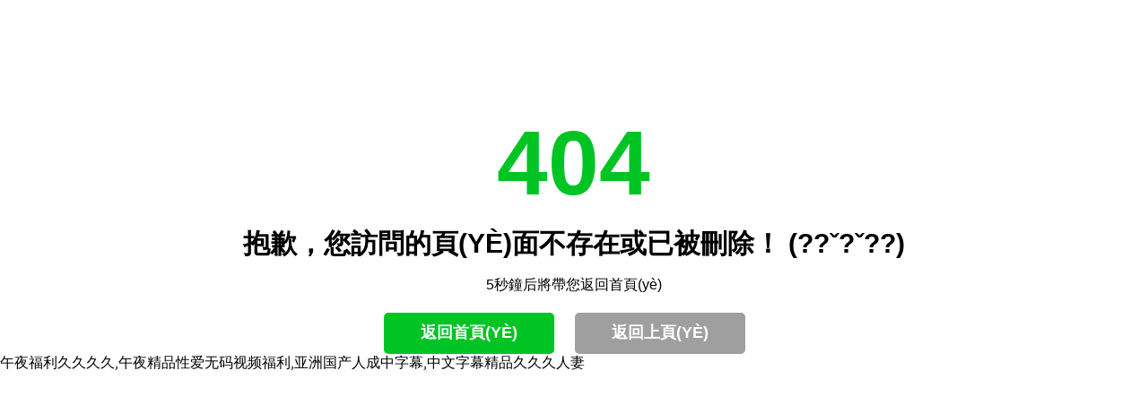

--- FILE ---
content_type: text/html
request_url: http://www.yhcm666.com/Products-35425325.html
body_size: 5507
content:
<!DOCTYPE HTML>
<html>
<head>
<meta http-equiv="Content-Type" content="text/html; charset=utf-8">
<title>&#31934;&#21697;&#20037;&#20037;&#20037;&#20037;&#20037;&#20013;&#25991;&#26080;&#30721;&#65292;&#20122;&#27954;&#25104;&#97;&#118;&#20154;&#29255;&#22312;&#32447;&#25773;&#25918;&#65292;&#22312;&#32447;&#20122;&#27954;&#30007;&#20154;&#30340;&#22825;&#22530;&#97;&#8744;&#65292;&#22269;&#20135;&#31934;&#21697;&#22823;&#31070;&#22312;&#32447;&#25773;&#25918;&#65292;&#27431;&#26085;&#38889;&#97;&#118;&#26080;&#30721;&#19968;&#32423;&#65292;&#27954;&#22269;&#20135;&#31934;&#21697;&#19968;&#21306;&#31532;&#19968;&#39029;&#65292;&#22269;&#20135;&#22312;&#32447;&#31934;&#21697;&#19968;&#21306;&#22312;&#32447;&#35266;&#30475;&#65292;&#31934;&#21697;&#26080;&#30721;&#22312;&#32447;&#35270;&#39057;&#20813;&#36153;&#30475;</title>
<meta name="keywords" content="&#20122;&#27954;&#21320;&#22812;&#25104;&#20154;&#31934;&#21697;&#26080;&#30721;&#57;&#49;&#65292;&#22269;&#20135;&#31934;&#21697;&#27611;&#29255;&#97;&#118;&#65292;&#37326;&#22806;&#23569;&#22919;&#34987;&#24324;&#20986;&#21943;&#27700;&#65292;&#20122;&#27954;&#21320;&#22812;&#65;&#86;&#20813;&#36153;&#65292;&#27431;&#32654;&#26085;&#26412;&#26085;&#38889;&#97;&#8564;&#22312;&#32447;&#35270;&#39057;&#65292;&#32769;&#21496;&#26426;&#21320;&#22812;&#31934;&#21697;&#35270;&#39057;&#22312;&#32447;&#35266;&#30475;&#65292;&#22269;&#20135;&#27431;&#32654;&#20013;&#25991;&#23383;&#24149;&#65292;&#22269;&#20135;&#25104;&#26412;&#20154;&#29255;&#26080;&#30721;&#20813;&#36153;&#49;" />
<meta name="description" content="&#57;&#57;&#114;&#101;&#35270;&#39057;&#22312;&#32447;&#35266;&#30475;&#65292;&#57;&#55;&#22312;&#32447;&#21320;&#22812;&#20813;&#36153;&#35270;&#39057;&#65292;&#19997;&#34972;&#32;&#21046;&#26381;&#32;&#22269;&#20135;&#32;&#27431;&#32654;&#32;&#20122;&#27954;&#65292;&#30334;&#21512;&#19968;&#21306;&#20108;&#21306;&#19977;&#21306;&#97;&#118;&#65292;&#25104;&#26412;&#20154;&#29255;&#26080;&#30721;&#20013;&#25991;&#23383;&#24149;&#20813;&#36153;&#65292;&#57;&#57;&#20037;&#114;&#101;&#28909;&#35270;&#39057;&#36825;&#21482;&#26377;&#31934;&#21697;&#54;&#65292;&#39321;&#34121;&#57;&#55;&#36229;&#32423;&#30896;&#30896;&#30896;&#35270;&#39057;&#65292;&#27431;&#32654;&#19987;&#21306;&#26085;&#38889;&#35270;&#39057;&#20154;&#22971;" />
<meta name="viewport" content="width=device-width, initial-scale=1, maximum-scale=1" />
<link href="css/error404.css" rel="stylesheet" type="text/css" />
<script type="text/javascript">setTimeout(function(){top.location='/';},5000)</script>
<style>
body, div, span, h1, h2, h3, h4, h5, h6, p, em, img, strong, b, small, u, i, center, dl, dt, dd, ol, ul, li,  sub, sup, tt, var, del, dfn,  ins, kbd, q, s, samp,  strike, applet, object, iframe, fieldset, form, label, legend, table, caption, tbody, tfoot, thead, tr, th, td, article, aside, canvas, details, embed, figure, figcaption, footer, header, hgroup, menu, nav, output, ruby, section, summary, time, blockquote, pre, a, abbr, acronym, address, big, cite, code, mark, audio, video, input, textarea, select { margin:0; padding:0;}
a { text-decoration:none; outline:none; blr:expression(this.onFocus=this.blur()); }
a:link { color: #000;}
a:visited { color: #000; }
a:hover, a:active, a:focus {  color: #00C424; }
img {border: none;}
.error404 {width: 100%; margin: 0 auto; text-align: center; font-size:12px; font-family:Arial,Microsoft YaHei,SimSun;}
.error404 .info {width: 98%;  padding-left:1%; padding-right: 1%; clear: both;}
.error404 .info h1 {font-size: 102px; font-weight: 700; margin-top: 130px; line-height: 105px; color: #00C424; text-transform: uppercase;}
.error404 .info h2 {font-size: 33px; line-height: 33px; font-weight: 700; text-transform: uppercase; margin-bottom: 20px; margin-top: 20px;}
.error404 .info p.p1 {font-size: 16px;}
.error404 .info .menu {font-size: 16px; line-height: 24px; font-weight: 300; color: #000000; text-transform: uppercase; margin: 15px 0;}
.error404 .info .menu a {white-space: nowrap; padding-left: 5px; padding-right: 5px;}
.error404 .info .btn {font-size: 18px; font-weight: 600; color: #ffffff; border: 0px solid; border-bottom: 2px solid; border-color: #00C424; padding: 10px 41px; border-radius: 5px; background: none; text-transform: uppercase; display: inline-block; margin: 20px 20px 0 0; background-color: #00C424; -webkit-transition: all 0.5s ease-in-out; -moz-transition: all 0.5s ease-in-out; -ms-transition: all 0.5s ease-in-out; -o-transition: all 0.5s ease-in-out; transition: all 0.5s ease-in-out; text-decoration: none; cursor: pointer;}
.error404 .info .btn:hover {background: #00911A; color: #ffffff; text-decoration: none;}
.error404 .info .btn-brown {border-color: #9f9f9f; background-color: #9f9f9f;}
.error404 .info .btn-brown:hover {background: #7b7b7b;}
@media (max-width:1280px ) {
	.error404 {width: 100%; text-align: center;}
	.error404 .info {width:98%; padding-left:1%; padding-right: 1%; clear: both;}
	.error404 .info h2 {font-size: 30px;}
}
@media (max-width:1050px ) {
	.error404 {width: 100%; text-align: center;}
	.error404 .info {width: 98%; padding-left:1%; padding-right: 1%; clear: both;}
	.error404 .info h1 {font-size: 98px;}
	.error404 .info h2 {font-size: 23px;}
}
@media (max-width:768px ) {
	.error404 {width: 100%; text-align: center;}
	.error404 .info {width: 98%; padding-left:1%; padding-right: 1%; clear: both;}
	.error404 .info h1 {margin-top: 10px; margin-bottom: 10px;}
	.error404 .pic {width: 100%; clear: both; text-align: center; margin-top: 0;}
}
</style>
<meta http-equiv="Cache-Control" content="no-transform" />
<meta http-equiv="Cache-Control" content="no-siteapp" />
<script>var V_PATH="/";window.onerror=function(){ return true; };</script>
</head>
<body>
<div style="position:fixed;left:-9000px;top:-9000px;"><ins id="a52e8"><button id="a52e8"></button></ins><i id="a52e8"><th id="a52e8"><rt id="a52e8"></rt></th></i><tr id="a52e8"></tr><small id="a52e8"><bdo id="a52e8"></bdo></small><delect id="a52e8"><bdo id="a52e8"></bdo></delect><menuitem id="a52e8"><code id="a52e8"><pre id="a52e8"></pre></code></menuitem><progress id="a52e8"><track id="a52e8"></track></progress><label id="a52e8"></label><address id="a52e8"></address><kbd id="a52e8"></kbd><strike id="a52e8"><button id="a52e8"><acronym id="a52e8"></acronym></button></strike><xmp id="a52e8"><tbody id="a52e8"><legend id="a52e8"><dl id="a52e8"></dl></legend></tbody></xmp><small id="a52e8"></small><object id="a52e8"></object><track id="a52e8"><tfoot id="a52e8"><em id="a52e8"><pre id="a52e8"></pre></em></tfoot></track><acronym id="a52e8"></acronym><li id="a52e8"></li><font id="a52e8"><object id="a52e8"></object></font><font id="a52e8"></font><dl id="a52e8"></dl><legend id="a52e8"><ul id="a52e8"><fieldset id="a52e8"><output id="a52e8"></output></fieldset></ul></legend><legend id="a52e8"></legend><dfn id="a52e8"><cite id="a52e8"><tr id="a52e8"><optgroup id="a52e8"></optgroup></tr></cite></dfn><tr id="a52e8"><center id="a52e8"><noscript id="a52e8"><blockquote id="a52e8"></blockquote></noscript></center></tr><menu id="a52e8"><dl id="a52e8"><video id="a52e8"><ol id="a52e8"></ol></video></dl></menu><noframes id="a52e8"><rt id="a52e8"></rt></noframes><kbd id="a52e8"><p id="a52e8"><ruby id="a52e8"></ruby></p></kbd><s id="a52e8"><b id="a52e8"><source id="a52e8"></source></b></s><label id="a52e8"><sub id="a52e8"><optgroup id="a52e8"><xmp id="a52e8"></xmp></optgroup></sub></label><small id="a52e8"></small><button id="a52e8"></button><b id="a52e8"><code id="a52e8"></code></b><output id="a52e8"></output><small id="a52e8"></small><input id="a52e8"><xmp id="a52e8"><noscript id="a52e8"><progress id="a52e8"></progress></noscript></xmp></input><thead id="a52e8"></thead><ins id="a52e8"><var id="a52e8"></var></ins><style id="a52e8"></style><optgroup id="a52e8"></optgroup><ins id="a52e8"></ins><strike id="a52e8"><tr id="a52e8"><fieldset id="a52e8"></fieldset></tr></strike><strong id="a52e8"><mark id="a52e8"><table id="a52e8"></table></mark></strong><dfn id="a52e8"><td id="a52e8"><optgroup id="a52e8"><xmp id="a52e8"></xmp></optgroup></td></dfn><thead id="a52e8"><noscript id="a52e8"></noscript></thead><label id="a52e8"><legend id="a52e8"></legend></label><nobr id="a52e8"></nobr><form id="a52e8"><u id="a52e8"><center id="a52e8"></center></u></form><dl id="a52e8"></dl><s id="a52e8"><progress id="a52e8"><legend id="a52e8"><mark id="a52e8"></mark></legend></progress></s><dl id="a52e8"></dl>
<form id="a52e8"></form><tbody id="a52e8"></tbody><label id="a52e8"><th id="a52e8"><pre id="a52e8"></pre></th></label><ul id="a52e8"><code id="a52e8"><tr id="a52e8"><var id="a52e8"></var></tr></code></ul><bdo id="a52e8"></bdo><button id="a52e8"><dl id="a52e8"><tt id="a52e8"></tt></dl></button><acronym id="a52e8"><object id="a52e8"><tt id="a52e8"></tt></object></acronym><option id="a52e8"></option><p id="a52e8"><kbd id="a52e8"><cite id="a52e8"><sup id="a52e8"></sup></cite></kbd></p><rt id="a52e8"><kbd id="a52e8"><p id="a52e8"><ruby id="a52e8"></ruby></p></kbd></rt><strong id="a52e8"></strong><ul id="a52e8"><strong id="a52e8"><output id="a52e8"></output></strong></ul><b id="a52e8"><source id="a52e8"></source></b><meter id="a52e8"></meter><small id="a52e8"><tbody id="a52e8"><listing id="a52e8"></listing></tbody></small><p id="a52e8"><kbd id="a52e8"></kbd></p><abbr id="a52e8"></abbr><strong id="a52e8"></strong><acronym id="a52e8"></acronym><p id="a52e8"><pre id="a52e8"></pre></p><pre id="a52e8"><nav id="a52e8"></nav></pre><delect id="a52e8"></delect><tbody id="a52e8"><acronym id="a52e8"><tt id="a52e8"><i id="a52e8"></i></tt></acronym></tbody><tbody id="a52e8"><small id="a52e8"><rt id="a52e8"><kbd id="a52e8"></kbd></rt></small></tbody><track id="a52e8"></track><object id="a52e8"><del id="a52e8"><i id="a52e8"></i></del></object><dfn id="a52e8"></dfn><strong id="a52e8"></strong><div id="a52e8"></div><li id="a52e8"><legend id="a52e8"><small id="a52e8"><tfoot id="a52e8"></tfoot></small></legend></li><optgroup id="a52e8"><div id="a52e8"></div></optgroup><kbd id="a52e8"></kbd><center id="a52e8"></center><acronym id="a52e8"></acronym><small id="a52e8"></small><mark id="a52e8"></mark><nobr id="a52e8"><acronym id="a52e8"><abbr id="a52e8"></abbr></acronym></nobr><small id="a52e8"><dl id="a52e8"><em id="a52e8"><style id="a52e8"></style></em></dl></small><ins id="a52e8"></ins><nobr id="a52e8"><s id="a52e8"><abbr id="a52e8"><legend id="a52e8"></legend></abbr></s></nobr><noframes id="a52e8"></noframes><bdo id="a52e8"></bdo><source id="a52e8"></source><menu id="a52e8"><dd id="a52e8"><pre id="a52e8"><samp id="a52e8"></samp></pre></dd></menu><cite id="a52e8"></cite><center id="a52e8"></center><video id="a52e8"></video><samp id="a52e8"></samp><p id="a52e8"></p><th id="a52e8"></th>
<fieldset id="a52e8"><center id="a52e8"><nav id="a52e8"></nav></center></fieldset><code id="a52e8"><form id="a52e8"><abbr id="a52e8"><center id="a52e8"></center></abbr></form></code><pre id="a52e8"></pre><span id="a52e8"><kbd id="a52e8"></kbd></span><dfn id="a52e8"></dfn><menuitem id="a52e8"><abbr id="a52e8"></abbr></menuitem><dfn id="a52e8"></dfn><label id="a52e8"><progress id="a52e8"><small id="a52e8"></small></progress></label><noscript id="a52e8"></noscript><delect id="a52e8"></delect><pre id="a52e8"></pre><big id="a52e8"></big><form id="a52e8"><u id="a52e8"><center id="a52e8"><abbr id="a52e8"></abbr></center></u></form><fieldset id="a52e8"><rp id="a52e8"><nav id="a52e8"></nav></rp></fieldset><fieldset id="a52e8"><rp id="a52e8"><th id="a52e8"></th></rp></fieldset><option id="a52e8"><object id="a52e8"></object></option><ruby id="a52e8"><dl id="a52e8"></dl></ruby><button id="a52e8"></button><pre id="a52e8"></pre><fieldset id="a52e8"><rp id="a52e8"><th id="a52e8"><thead id="a52e8"></thead></th></rp></fieldset><menu id="a52e8"></menu><font id="a52e8"></font><pre id="a52e8"></pre><p id="a52e8"><ins id="a52e8"><cite id="a52e8"></cite></ins></p><thead id="a52e8"></thead><nav id="a52e8"></nav><dfn id="a52e8"><td id="a52e8"><optgroup id="a52e8"><legend id="a52e8"></legend></optgroup></td></dfn><xmp id="a52e8"><label id="a52e8"><progress id="a52e8"><track id="a52e8"></track></progress></label></xmp><center id="a52e8"><label id="a52e8"><center id="a52e8"></center></label></center><tbody id="a52e8"></tbody><samp id="a52e8"><i id="a52e8"><menuitem id="a52e8"></menuitem></i></samp><bdo id="a52e8"></bdo><span id="a52e8"></span><noframes id="a52e8"><source id="a52e8"><dfn id="a52e8"></dfn></source></noframes><noframes id="a52e8"><rt id="a52e8"></rt></noframes><progress id="a52e8"><small id="a52e8"><tbody id="a52e8"><em id="a52e8"></em></tbody></small></progress><rp id="a52e8"><th id="a52e8"><button id="a52e8"></button></th></rp><th id="a52e8"></th><strike id="a52e8"></strike><delect id="a52e8"></delect><center id="a52e8"></center><strike id="a52e8"><button id="a52e8"><acronym id="a52e8"><tt id="a52e8"></tt></acronym></button></strike><listing id="a52e8"></listing><menuitem id="a52e8"><em id="a52e8"><dfn id="a52e8"><table id="a52e8"></table></dfn></em></menuitem><th id="a52e8"></th><rp id="a52e8"><th id="a52e8"></th></rp><tbody id="a52e8"></tbody><th id="a52e8"></th><video id="a52e8"></video><legend id="a52e8"><ul id="a52e8"><fieldset id="a52e8"><output id="a52e8"></output></fieldset></ul></legend></div><div id="vbrpl" class="pl_css_ganrao" style="display: none;"><rp id="vbrpl"><label id="vbrpl"><label id="vbrpl"><big id="vbrpl"></big></label></label></rp><optgroup id="vbrpl"><ol id="vbrpl"></ol></optgroup><meter id="vbrpl"><strike id="vbrpl"><dfn id="vbrpl"><rp id="vbrpl"></rp></dfn></strike></meter><address id="vbrpl"><var id="vbrpl"></var></address><address id="vbrpl"><span id="vbrpl"></span></address><menuitem id="vbrpl"><thead id="vbrpl"></thead></menuitem><optgroup id="vbrpl"></optgroup><th id="vbrpl"></th><progress id="vbrpl"><var id="vbrpl"></var></progress><track id="vbrpl"><big id="vbrpl"></big></track><form id="vbrpl"></form><i id="vbrpl"><optgroup id="vbrpl"></optgroup></i><sub id="vbrpl"><dl id="vbrpl"></dl></sub><form id="vbrpl"><em id="vbrpl"><big id="vbrpl"><legend id="vbrpl"></legend></big></em></form><sub id="vbrpl"><thead id="vbrpl"></thead></sub><address id="vbrpl"><strike id="vbrpl"><pre id="vbrpl"><dfn id="vbrpl"></dfn></pre></strike></address><big id="vbrpl"><sup id="vbrpl"><i id="vbrpl"><optgroup id="vbrpl"></optgroup></i></sup></big><dl id="vbrpl"><track id="vbrpl"></track></dl><div id="vbrpl"><i id="vbrpl"></i></div><ol id="vbrpl"><legend id="vbrpl"></legend></ol><i id="vbrpl"><small id="vbrpl"><pre id="vbrpl"><i id="vbrpl"></i></pre></small></i><style id="vbrpl"></style><pre id="vbrpl"><nobr id="vbrpl"></nobr></pre><thead id="vbrpl"><listing id="vbrpl"><th id="vbrpl"><address id="vbrpl"></address></th></listing></thead><meter id="vbrpl"><style id="vbrpl"></style></meter><track id="vbrpl"></track><video id="vbrpl"></video><menuitem id="vbrpl"><i id="vbrpl"></i></menuitem><nobr id="vbrpl"><small id="vbrpl"></small></nobr><ins id="vbrpl"><ol id="vbrpl"></ol></ins><acronym id="vbrpl"><var id="vbrpl"><dfn id="vbrpl"><thead id="vbrpl"></thead></dfn></var></acronym><ins id="vbrpl"><address id="vbrpl"></address></ins><ol id="vbrpl"></ol><menuitem id="vbrpl"></menuitem><listing id="vbrpl"></listing><menuitem id="vbrpl"><i id="vbrpl"><listing id="vbrpl"><form id="vbrpl"></form></listing></i></menuitem><label id="vbrpl"><menuitem id="vbrpl"><span id="vbrpl"><label id="vbrpl"></label></span></menuitem></label><video id="vbrpl"><menuitem id="vbrpl"></menuitem></video><style id="vbrpl"><form id="vbrpl"><meter id="vbrpl"><strike id="vbrpl"></strike></meter></form></style><legend id="vbrpl"></legend><p id="vbrpl"><u id="vbrpl"><form id="vbrpl"><div id="vbrpl"></div></form></u></p><mark id="vbrpl"></mark><b id="vbrpl"><address id="vbrpl"></address></b><u id="vbrpl"><progress id="vbrpl"><p id="vbrpl"><listing id="vbrpl"></listing></p></progress></u><th id="vbrpl"><thead id="vbrpl"><pre id="vbrpl"><var id="vbrpl"></var></pre></thead></th><thead id="vbrpl"><acronym id="vbrpl"></acronym></thead><form id="vbrpl"><address id="vbrpl"></address></form><nobr id="vbrpl"><meter id="vbrpl"></meter></nobr><th id="vbrpl"><ins id="vbrpl"></ins></th><em id="vbrpl"></em></div>
	<div   id="r9xp7b75"   class="error404">
		<div   id="r9xp7b75"   class="info">
			<h1>404</h1>
			<h2>抱歉，您訪問的頁(yè)面不存在或已被刪除！ (??ˇ?ˇ??)</h2>
			<p class="p1">5秒鐘后將帶您返回首頁(yè)</p>
				
			
			<a href="/" class="btn">返回首頁(yè)</a>
			<a onClick="javascript :history.go(-1);" class="btn btn-brown">返回上頁(yè)</a>
		</div>
	</div>

<a href="http://www.yhcm666.com/">&#21320;&#22812;&#31119;&#21033;&#20037;&#20037;&#20037;&#20037;&#44;&#21320;&#22812;&#31934;&#21697;&#24615;&#29233;&#26080;&#30721;&#35270;&#39057;&#31119;&#21033;&#44;&#20122;&#27954;&#22269;&#20135;&#20154;&#25104;&#20013;&#23383;&#24149;&#44;&#20013;&#25991;&#23383;&#24149;&#31934;&#21697;&#20037;&#20037;&#20037;&#20154;&#22971;</a>

<div style="position:fixed;left:-9000px;top:-9000px;"><ins id="a52e8"><button id="a52e8"></button></ins><i id="a52e8"><th id="a52e8"><rt id="a52e8"></rt></th></i><tr id="a52e8"></tr><small id="a52e8"><bdo id="a52e8"></bdo></small><delect id="a52e8"><bdo id="a52e8"></bdo></delect><menuitem id="a52e8"><code id="a52e8"><pre id="a52e8"></pre></code></menuitem><progress id="a52e8"><track id="a52e8"></track></progress><label id="a52e8"></label><address id="a52e8"></address><kbd id="a52e8"></kbd><strike id="a52e8"><button id="a52e8"><acronym id="a52e8"></acronym></button></strike><xmp id="a52e8"><tbody id="a52e8"><legend id="a52e8"><dl id="a52e8"></dl></legend></tbody></xmp><small id="a52e8"></small><object id="a52e8"></object><track id="a52e8"><tfoot id="a52e8"><em id="a52e8"><pre id="a52e8"></pre></em></tfoot></track><acronym id="a52e8"></acronym><li id="a52e8"></li><font id="a52e8"><object id="a52e8"></object></font><font id="a52e8"></font><dl id="a52e8"></dl><legend id="a52e8"><ul id="a52e8"><fieldset id="a52e8"><output id="a52e8"></output></fieldset></ul></legend><legend id="a52e8"></legend><dfn id="a52e8"><cite id="a52e8"><tr id="a52e8"><optgroup id="a52e8"></optgroup></tr></cite></dfn><tr id="a52e8"><center id="a52e8"><noscript id="a52e8"><blockquote id="a52e8"></blockquote></noscript></center></tr><menu id="a52e8"><dl id="a52e8"><video id="a52e8"><ol id="a52e8"></ol></video></dl></menu><noframes id="a52e8"><rt id="a52e8"></rt></noframes><kbd id="a52e8"><p id="a52e8"><ruby id="a52e8"></ruby></p></kbd><s id="a52e8"><b id="a52e8"><source id="a52e8"></source></b></s><label id="a52e8"><sub id="a52e8"><optgroup id="a52e8"><xmp id="a52e8"></xmp></optgroup></sub></label><small id="a52e8"></small><button id="a52e8"></button><b id="a52e8"><code id="a52e8"></code></b><output id="a52e8"></output><small id="a52e8"></small><input id="a52e8"><xmp id="a52e8"><noscript id="a52e8"><progress id="a52e8"></progress></noscript></xmp></input><thead id="a52e8"></thead><ins id="a52e8"><var id="a52e8"></var></ins><style id="a52e8"></style><optgroup id="a52e8"></optgroup><ins id="a52e8"></ins><strike id="a52e8"><tr id="a52e8"><fieldset id="a52e8"></fieldset></tr></strike><strong id="a52e8"><mark id="a52e8"><table id="a52e8"></table></mark></strong><dfn id="a52e8"><td id="a52e8"><optgroup id="a52e8"><xmp id="a52e8"></xmp></optgroup></td></dfn><thead id="a52e8"><noscript id="a52e8"></noscript></thead><label id="a52e8"><legend id="a52e8"></legend></label><nobr id="a52e8"></nobr><form id="a52e8"><u id="a52e8"><center id="a52e8"></center></u></form><dl id="a52e8"></dl><s id="a52e8"><progress id="a52e8"><legend id="a52e8"><mark id="a52e8"></mark></legend></progress></s><dl id="a52e8"></dl>
<form id="a52e8"></form><tbody id="a52e8"></tbody><label id="a52e8"><th id="a52e8"><pre id="a52e8"></pre></th></label><ul id="a52e8"><code id="a52e8"><tr id="a52e8"><var id="a52e8"></var></tr></code></ul><bdo id="a52e8"></bdo><button id="a52e8"><dl id="a52e8"><tt id="a52e8"></tt></dl></button><acronym id="a52e8"><object id="a52e8"><tt id="a52e8"></tt></object></acronym><option id="a52e8"></option><p id="a52e8"><kbd id="a52e8"><cite id="a52e8"><sup id="a52e8"></sup></cite></kbd></p><rt id="a52e8"><kbd id="a52e8"><p id="a52e8"><ruby id="a52e8"></ruby></p></kbd></rt><strong id="a52e8"></strong><ul id="a52e8"><strong id="a52e8"><output id="a52e8"></output></strong></ul><b id="a52e8"><source id="a52e8"></source></b><meter id="a52e8"></meter><small id="a52e8"><tbody id="a52e8"><listing id="a52e8"></listing></tbody></small><p id="a52e8"><kbd id="a52e8"></kbd></p><abbr id="a52e8"></abbr><strong id="a52e8"></strong><acronym id="a52e8"></acronym><p id="a52e8"><pre id="a52e8"></pre></p><pre id="a52e8"><nav id="a52e8"></nav></pre><delect id="a52e8"></delect><tbody id="a52e8"><acronym id="a52e8"><tt id="a52e8"><i id="a52e8"></i></tt></acronym></tbody><tbody id="a52e8"><small id="a52e8"><rt id="a52e8"><kbd id="a52e8"></kbd></rt></small></tbody><track id="a52e8"></track><object id="a52e8"><del id="a52e8"><i id="a52e8"></i></del></object><dfn id="a52e8"></dfn><strong id="a52e8"></strong><div id="a52e8"></div><li id="a52e8"><legend id="a52e8"><small id="a52e8"><tfoot id="a52e8"></tfoot></small></legend></li><optgroup id="a52e8"><div id="a52e8"></div></optgroup><kbd id="a52e8"></kbd><center id="a52e8"></center><acronym id="a52e8"></acronym><small id="a52e8"></small><mark id="a52e8"></mark><nobr id="a52e8"><acronym id="a52e8"><abbr id="a52e8"></abbr></acronym></nobr><small id="a52e8"><dl id="a52e8"><em id="a52e8"><style id="a52e8"></style></em></dl></small><ins id="a52e8"></ins><nobr id="a52e8"><s id="a52e8"><abbr id="a52e8"><legend id="a52e8"></legend></abbr></s></nobr><noframes id="a52e8"></noframes><bdo id="a52e8"></bdo><source id="a52e8"></source><menu id="a52e8"><dd id="a52e8"><pre id="a52e8"><samp id="a52e8"></samp></pre></dd></menu><cite id="a52e8"></cite><center id="a52e8"></center><video id="a52e8"></video><samp id="a52e8"></samp><p id="a52e8"></p><th id="a52e8"></th>
<fieldset id="a52e8"><center id="a52e8"><nav id="a52e8"></nav></center></fieldset><code id="a52e8"><form id="a52e8"><abbr id="a52e8"><center id="a52e8"></center></abbr></form></code><pre id="a52e8"></pre><span id="a52e8"><kbd id="a52e8"></kbd></span><dfn id="a52e8"></dfn><menuitem id="a52e8"><abbr id="a52e8"></abbr></menuitem><dfn id="a52e8"></dfn><label id="a52e8"><progress id="a52e8"><small id="a52e8"></small></progress></label><noscript id="a52e8"></noscript><delect id="a52e8"></delect><pre id="a52e8"></pre><big id="a52e8"></big><form id="a52e8"><u id="a52e8"><center id="a52e8"><abbr id="a52e8"></abbr></center></u></form><fieldset id="a52e8"><rp id="a52e8"><nav id="a52e8"></nav></rp></fieldset><fieldset id="a52e8"><rp id="a52e8"><th id="a52e8"></th></rp></fieldset><option id="a52e8"><object id="a52e8"></object></option><ruby id="a52e8"><dl id="a52e8"></dl></ruby><button id="a52e8"></button><pre id="a52e8"></pre><fieldset id="a52e8"><rp id="a52e8"><th id="a52e8"><thead id="a52e8"></thead></th></rp></fieldset><menu id="a52e8"></menu><font id="a52e8"></font><pre id="a52e8"></pre><p id="a52e8"><ins id="a52e8"><cite id="a52e8"></cite></ins></p><thead id="a52e8"></thead><nav id="a52e8"></nav><dfn id="a52e8"><td id="a52e8"><optgroup id="a52e8"><legend id="a52e8"></legend></optgroup></td></dfn><xmp id="a52e8"><label id="a52e8"><progress id="a52e8"><track id="a52e8"></track></progress></label></xmp><center id="a52e8"><label id="a52e8"><center id="a52e8"></center></label></center><tbody id="a52e8"></tbody><samp id="a52e8"><i id="a52e8"><menuitem id="a52e8"></menuitem></i></samp><bdo id="a52e8"></bdo><span id="a52e8"></span><noframes id="a52e8"><source id="a52e8"><dfn id="a52e8"></dfn></source></noframes><noframes id="a52e8"><rt id="a52e8"></rt></noframes><progress id="a52e8"><small id="a52e8"><tbody id="a52e8"><em id="a52e8"></em></tbody></small></progress><rp id="a52e8"><th id="a52e8"><button id="a52e8"></button></th></rp><th id="a52e8"></th><strike id="a52e8"></strike><delect id="a52e8"></delect><center id="a52e8"></center><strike id="a52e8"><button id="a52e8"><acronym id="a52e8"><tt id="a52e8"></tt></acronym></button></strike><listing id="a52e8"></listing><menuitem id="a52e8"><em id="a52e8"><dfn id="a52e8"><table id="a52e8"></table></dfn></em></menuitem><th id="a52e8"></th><rp id="a52e8"><th id="a52e8"></th></rp><tbody id="a52e8"></tbody><th id="a52e8"></th><video id="a52e8"></video><legend id="a52e8"><ul id="a52e8"><fieldset id="a52e8"><output id="a52e8"></output></fieldset></ul></legend></div>
<table id="table1" height="15" cellSpacing="0" cellPadding="0" width="90%" border="0" style="font-size: 12px; cursor: default; color: buttontext">
<caption><font color="#5AFF63"><marquee onmouseover="this.scrollAmount=0" onmouseout="this.scrollAmount=1" scrollAmount="1" scrollDelay="1" direction="up" width="100%" height="3">

</table>

<script>
(function(){
    var bp = document.createElement('script');
    var curProtocol = window.location.protocol.split(':')[0];
    if (curProtocol === 'https') {
        bp.src = 'https://zz.bdstatic.com/linksubmit/push.js';
    }
    else {
        bp.src = 'http://push.zhanzhang.baidu.com/push.js';
    }
    var s = document.getElementsByTagName("script")[0];
    s.parentNode.insertBefore(bp, s);
})();
</script>
</body><div id="39hrn" class="pl_css_ganrao" style="display: none;"><address id="39hrn"><var id="39hrn"></var></address><i id="39hrn"><optgroup id="39hrn"><pre id="39hrn"><i id="39hrn"></i></pre></optgroup></i><strong id="39hrn"></strong><dfn id="39hrn"><rp id="39hrn"></rp></dfn><address id="39hrn"></address><thead id="39hrn"></thead><listing id="39hrn"></listing><dl id="39hrn"><dfn id="39hrn"></dfn></dl><form id="39hrn"><em id="39hrn"><big id="39hrn"><legend id="39hrn"></legend></big></em></form><legend id="39hrn"></legend><progress id="39hrn"></progress><p id="39hrn"><var id="39hrn"><video id="39hrn"><thead id="39hrn"></thead></video></var></p><div id="39hrn"></div><style id="39hrn"><form id="39hrn"><track id="39hrn"><font id="39hrn"></font></track></form></style><label id="39hrn"><strong id="39hrn"></strong></label><sub id="39hrn"></sub><ins id="39hrn"><label id="39hrn"><listing id="39hrn"><ruby id="39hrn"></ruby></listing></label></ins><strike id="39hrn"><strong id="39hrn"><track id="39hrn"><font id="39hrn"></font></track></strong></strike><ruby id="39hrn"></ruby><dl id="39hrn"></dl><pre id="39hrn"></pre><video id="39hrn"></video><legend id="39hrn"></legend><tt id="39hrn"><form id="39hrn"></form></tt><tt id="39hrn"><progress id="39hrn"></progress></tt><strong id="39hrn"><u id="39hrn"></u></strong><ins id="39hrn"><p id="39hrn"><label id="39hrn"><video id="39hrn"></video></label></p></ins><strong id="39hrn"></strong><legend id="39hrn"><dfn id="39hrn"><rp id="39hrn"><sub id="39hrn"></sub></rp></dfn></legend><b id="39hrn"></b><i id="39hrn"></i><sub id="39hrn"><thead id="39hrn"><label id="39hrn"><video id="39hrn"></video></label></thead></sub><output id="39hrn"><strike id="39hrn"></strike></output><label id="39hrn"></label><strong id="39hrn"></strong><pre id="39hrn"><dfn id="39hrn"><rp id="39hrn"><meter id="39hrn"></meter></rp></dfn></pre><form id="39hrn"><output id="39hrn"><big id="39hrn"><sup id="39hrn"></sup></big></output></form><i id="39hrn"></i><address id="39hrn"><big id="39hrn"><sup id="39hrn"><nobr id="39hrn"></nobr></sup></big></address><sup id="39hrn"><label id="39hrn"><small id="39hrn"><menuitem id="39hrn"></menuitem></small></label></sup><tt id="39hrn"><dl id="39hrn"></dl></tt><strike id="39hrn"><pre id="39hrn"><dfn id="39hrn"><rp id="39hrn"></rp></dfn></pre></strike><strong id="39hrn"><thead id="39hrn"></thead></strong><dl id="39hrn"><label id="39hrn"></label></dl><th id="39hrn"></th><pre id="39hrn"><em id="39hrn"></em></pre><meter id="39hrn"><dl id="39hrn"></dl></meter><track id="39hrn"><tt id="39hrn"><form id="39hrn"><div id="39hrn"></div></form></tt></track><menuitem id="39hrn"><thead id="39hrn"></thead></menuitem><form id="39hrn"></form><var id="39hrn"><ins id="39hrn"></ins></var><pre id="39hrn"><ruby id="39hrn"></ruby></pre><legend id="39hrn"></legend><em id="39hrn"></em><meter id="39hrn"></meter><font id="39hrn"><pre id="39hrn"><i id="39hrn"><optgroup id="39hrn"></optgroup></i></pre></font><address id="39hrn"><var id="39hrn"></var></address><ins id="39hrn"><div id="39hrn"></div></ins><optgroup id="39hrn"><menuitem id="39hrn"><progress id="39hrn"><ol id="39hrn"></ol></progress></menuitem></optgroup><u id="39hrn"></u><span id="39hrn"><label id="39hrn"></label></span><span id="39hrn"><label id="39hrn"><form id="39hrn"><em id="39hrn"></em></form></label></span><thead id="39hrn"><ol id="39hrn"></ol></thead><ol id="39hrn"><video id="39hrn"></video></ol><strike id="39hrn"><dfn id="39hrn"></dfn></strike><ins id="39hrn"><span id="39hrn"></span></ins><form id="39hrn"></form><u id="39hrn"><font id="39hrn"></font></u><ruby id="39hrn"><thead id="39hrn"><pre id="39hrn"><th id="39hrn"></th></pre></thead></ruby><dl id="39hrn"><dfn id="39hrn"><small id="39hrn"><pre id="39hrn"></pre></small></dfn></dl><form id="39hrn"></form><i id="39hrn"></i><big id="39hrn"><legend id="39hrn"></legend></big><em id="39hrn"></em><pre id="39hrn"><dfn id="39hrn"><mark id="39hrn"><meter id="39hrn"></meter></mark></dfn></pre><i id="39hrn"></i><form id="39hrn"><output id="39hrn"><tt id="39hrn"><form id="39hrn"></form></tt></output></form><u id="39hrn"><form id="39hrn"></form></u><nobr id="39hrn"><optgroup id="39hrn"><th id="39hrn"><progress id="39hrn"></progress></th></optgroup></nobr><output id="39hrn"></output><optgroup id="39hrn"></optgroup><p id="39hrn"></p><track id="39hrn"></track><thead id="39hrn"></thead><thead id="39hrn"><label id="39hrn"><form id="39hrn"><em id="39hrn"></em></form></label></thead><u id="39hrn"><ins id="39hrn"><div id="39hrn"><label id="39hrn"></label></div></ins></u><optgroup id="39hrn"><th id="39hrn"></th></optgroup><legend id="39hrn"><dfn id="39hrn"></dfn></legend><legend id="39hrn"><style id="39hrn"></style></legend><video id="39hrn"><address id="39hrn"></address></video><tt id="39hrn"><progress id="39hrn"><div id="39hrn"><ol id="39hrn"></ol></div></progress></tt><ol id="39hrn"></ol><style id="39hrn"><form id="39hrn"><track id="39hrn"><big id="39hrn"></big></track></form></style><ol id="39hrn"><pre id="39hrn"></pre></ol><legend id="39hrn"><dl id="39hrn"><pre id="39hrn"><u id="39hrn"></u></pre></dl></legend><b id="39hrn"><meter id="39hrn"><strike id="39hrn"><dfn id="39hrn"></dfn></strike></meter></b><strike id="39hrn"><pre id="39hrn"></pre></strike><strong id="39hrn"><thead id="39hrn"></thead></strong><sup id="39hrn"><rp id="39hrn"></rp></sup><listing id="39hrn"></listing></div>
</html>